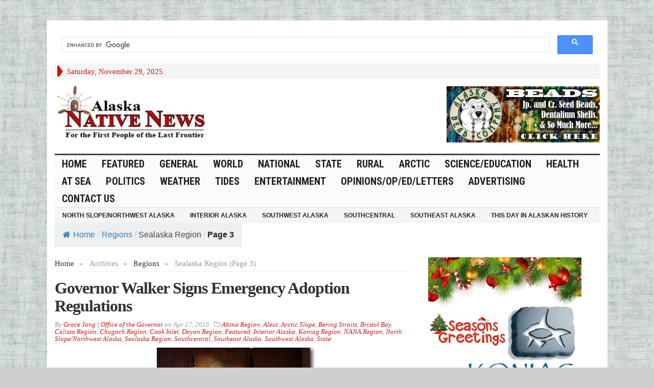

--- FILE ---
content_type: text/html; charset=utf-8
request_url: https://cdn.runative-syndicate.com/error/mainstream/banner.html
body_size: 252
content:
<html>
  <head>
    <meta charset="utf-8" />
    <meta http-equiv="x-ua-compatible" content="ie=edge" />
    <meta name="description" content="" />
    <meta
      name="viewport"
      content="width=device-width, initial-scale=1"
    />
    <style type="text/css">
      html,
      body {
        margin: 0;
        padding: 0;
        width: 100%;
        height: 100%;
      }
    </style>
  </head>

  <body>
    <noscript>
      <img
        src="//pxl.runative-syndicate.com/api/v1/backup.gif?t=banner&noscript=1"
      />
    </noscript>
    <script src="//cdn.runative-syndicate.com/sdk/v1/backup.banner.v2.js"></script>
    <script>
      new BackUpCampaignBanner();
    </script>
  </body>
</html>


--- FILE ---
content_type: text/html; charset=utf-8
request_url: https://www.google.com/recaptcha/api2/aframe
body_size: 115
content:
<!DOCTYPE HTML><html><head><meta http-equiv="content-type" content="text/html; charset=UTF-8"></head><body><script nonce="sWW25rE5cvtKWG7MoHXquQ">/** Anti-fraud and anti-abuse applications only. See google.com/recaptcha */ try{var clients={'sodar':'https://pagead2.googlesyndication.com/pagead/sodar?'};window.addEventListener("message",function(a){try{if(a.source===window.parent){var b=JSON.parse(a.data);var c=clients[b['id']];if(c){var d=document.createElement('img');d.src=c+b['params']+'&rc='+(localStorage.getItem("rc::a")?sessionStorage.getItem("rc::b"):"");window.document.body.appendChild(d);sessionStorage.setItem("rc::e",parseInt(sessionStorage.getItem("rc::e")||0)+1);localStorage.setItem("rc::h",'1764379015676');}}}catch(b){}});window.parent.postMessage("_grecaptcha_ready", "*");}catch(b){}</script></body></html>

--- FILE ---
content_type: application/javascript; charset=utf-8
request_url: https://cdn.runative-syndicate.com/sdk/v1/backup.banner.v2.js
body_size: 827
content:
/* jssdk-backup.banner.mainstream.js 2025-05-21 11:07 23b90afa20ee8aa71ea0398f055f048cd4d036b9 */
!function(){"use strict";function o(){t=window.innerHeight||document.documentElement.clientHeight||document.body.clientHeight;for(var t,e=(window.innerWidth||document.documentElement.clientWidth||document.body.clientWidth)/t,n=1e4,c=0,i=0;i<h.length;i++){var o=h[i].width/h[i].height;(o=Math.abs(e-o))<n&&(n=o,c=i)}return h[c]}var t={PIXEL_DOMAIN: "pxl.runative-syndicate.com", BASE_BACKUP_BANNER_IMAGES_URL: "//cdn.runative-syndicate.com/imges/backup/banner/mainstream/"},e=t.PIXEL_DOMAIN,t=t.BASE_BACKUP_BANNER_IMAGES_URL,a="//".concat(e,"/api/v1/backup.gif?t=banner&tct=").concat("mainstream"),h=[{width:728,height:90,src:"".concat(t,"728x90.jpg")},{width:300,height:250,src:"".concat(t,"300x250.jpeg")},{width:900,height:250,src:"".concat(t,"900x250.jpeg")},{width:300,height:100,src:"".concat(t,"300x100.jpeg")},{width:300,height:600,src:"".concat(t,"300x600.jpg")},{width:315,height:300,src:"".concat(t,"315x300.jpeg")},{width:250,height:150,src:"".concat(t,"250x150.jpg")},{width:160,height:600,src:"".concat(t,"160x600.jpg")}];function n(){var t=o(),e=function(){var t=window.parent.location!==window.location?document.referrer:window.location.href,e=t.match(/([a-z0-9A-Z]{32})+(?=\.html)/g);if(null!=e&&e.length)return e[0];e=t.match(/([a-z0-9A-Z]{32})+(?=\/)/g);if(null!=e&&e.length)return e[0];return null}(),n=document.createElement("div"),c=(n.style.width="100%",n.style.height="100%",n.style.position="absolute",n.style.top="0px",n.style.left="0px",n.style.zIndex="2147483600",document.createElement("a")),i=(c.id="bannerLink",c.href="".concat("https://s.click.aliexpress.com/e/_oCn6Ffu","&p1=").concat(t.width,"x").concat(t.height),c.target="_blank",document.createElement("img"));i.style.width="100%",i.style.height="100%",i.style.border="0",i.src=t.src,c.appendChild(i),(t=document.createElement("img")).id="pixelImageTracker",t.src="".concat(a).concat(e?"&s=".concat(e):""),document.body.appendChild(t),n.appendChild(c),document.body.appendChild(n)}window.BackUpCampaignBanner=function(){n()}}();